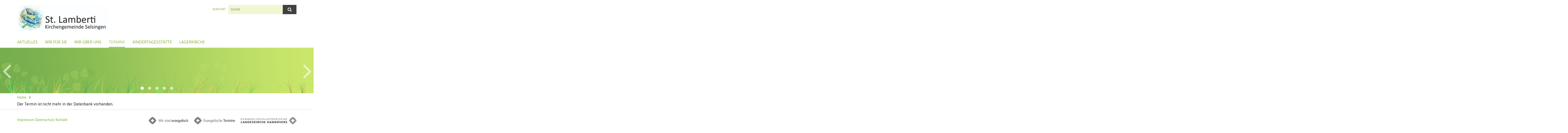

--- FILE ---
content_type: text/html; charset=utf-8
request_url: https://www.kirche-selsingen.de/termine/termin?id=436105
body_size: 8203
content:
<!DOCTYPE html>
<html lang='de'>
<head>
<!--[if lt IE 9]>
<script>'article aside footer header nav section time'.replace(/\w+/g,function(n){document.createElement(n)})</script>
<![endif]-->
<meta http-equiv="content-type" content="text/html; charset=utf-8" />
<title>St. Lamberti Kirchengemeinde Selsingen</title>
<meta name="lang" content="de" />
<meta name="x-template" content="max-e:pages/event" />


<meta name="csrf-param" content="authenticity_token" />
<meta name="csrf-token" content="HvOcmLjbnMXzrwbn2AqrwJ5AS9o+1hRRtXNDS9uoZf+phSdLILgEH+ofl079YNegSgRCFYLkblZ3wWUtL7OB4A==" />
<meta charset='utf-8'>
<meta content='kg_selsingen' name='x-siteprefix'>
<meta content='judith' name='x-max-e-server'>
<meta content='IE=Edge,chrome=1' http-equiv='X-UA-Compatible'>
<meta content='width=device-width, initial-scale=1.0' name='viewport'>
<meta content='same-origin' name='referrer'>
<link rel="stylesheet" media="screen" href="https://assets-judith.max-e.info/assets/application-f10422fc8e43019666c0b0452505b6cf4faae8c640daa8c6542361c73d3c225c.css" />
<script src="https://assets-judith.max-e.info/assets/application-83f87e3944d58de5ad99a30bf6ab8b1f8801f5d0896d5b396a8d1393be150677.js"></script>
<!-- / KUFER/FABI Content Security Policy -->
<!-- /Favicon -->
<link rel="shortcut icon" type="image/x-icon" href="https://assets-judith.max-e.info/assets/favicon-8a72b676776f0bd1270c277d3eefd2ac5e00e6b5272ef53a8d9e64f8cba53e05.ico?v=2" />
<!-- / Page Properties CSS -->
<style>
  /**
   * Variables
   */
  /**
   * Text
   */
  /**
   * Buttons
   */
  /**
   * Input
   */
  /**
   * Mixins
   */
  /**
   * Typography
   */
  body,
  html {
    font-family: asap, Arial, Helvetica, sans-serif;
    font-size: 16px;
    font-weight: normal;
    line-height: 23.2px;
    color: #171717;
    background: #ffffff; }
  
  h1 {
    font-size: 28.8px;
    font-weight: normal;
    font-family: asap, Arial, Helvetica, sans-serif;
    line-height: 1.5;
    margin: 0;
      margin-bottom: 10px;
    display: inline-block;
    color: #75ac1d; }
    h1:after {
      clear: both;
      content: "";
      display: table; }
    h1.block {
      display: block; }
    h1.inline {
      display: inline-block; }
  
  h2 {
    font-size: 24px;
    font-weight: normal;
    font-family: asap, Arial, Helvetica, sans-serif;
    line-height: 1.3;
    margin: 0;
      margin-bottom: 10px;
    display: inline-block;
    color: #75ac1d; }
    h2:after {
      clear: both;
      content: "";
      display: table; }
    h2.block {
      display: block; }
    h2.inline {
      display: inline-block; }
  
  h3 {
    font-size: 17.6px;
    font-weight: bold;
    font-family: asap, Arial, Helvetica, sans-serif;
    line-height: 1.5;
    margin: 0;
      margin-bottom: 10px;
    display: inline-block;
    color: #75ac1d; }
    h3:after {
      clear: both;
      content: "";
      display: table; }
    h3.block {
      display: block; }
    h3.inline {
      display: inline-block; }
  
  h4,
  .sv_qstn h5 {
    font-size: 16px;
    font-weight: bold;
    font-family: asap, Arial, Helvetica, sans-serif;
    line-height: 20px;
    margin: 0;
      margin-bottom: 10px;
    display: inline-block;
    color: #75ac1d; }
    h4:after,
    .sv_qstn h5:after {
      clear: both;
      content: "";
      display: table; }
    h4.block,
    .sv_qstn h5.block {
      display: block; }
    h4.inline,
    .sv_qstn h5.inline {
      display: inline-block; }
  
  #homepage .underlined {
    border-bottom: 1px solid #75ac1d; }
  
  p {
    font-size: 16px;
    line-height: 23.2px; }
  
  .supplement {
    color: #171717;
    font-size: 12.8px;
    line-height: 24px; }
  
  .leaflet-container a,
  a {
    color: #75ac1d; }
    .leaflet-container a:hover, .leaflet-container a:active, .leaflet-container a.active, .leaflet-container a:focus,
    a:hover,
    a:active,
    a.active,
    a:focus {
      color: #92c05c; }
      .leaflet-container a:hover.icon:before, .leaflet-container a:hover.icon:after, .leaflet-container a:active.icon:before, .leaflet-container a:active.icon:after, .leaflet-container a.active.icon:before, .leaflet-container a.active.icon:after, .leaflet-container a:focus.icon:before, .leaflet-container a:focus.icon:after,
      a:hover.icon:before,
      a:hover.icon:after,
      a:active.icon:before,
      a:active.icon:after,
      a.active.icon:before,
      a.active.icon:after,
      a:focus.icon:before,
      a:focus.icon:after {
        color: #92c05c; }
    .leaflet-container a .text,
    a .text {
      color: #171717; }
  
  input {
    color: #171717;
    font-size: 16px;
    line-height: 22.4px;
    border: 1px solid #d8d8d8; }
    input::-webkit-input-placeholder, input:-moz-placeholder, input::-moz-placeholder, input:-ms-input-placeholder {
      color: #75ac1d; }
      input::-webkit-input-placeholder:active::-webkit-input-placeholder, input::-webkit-input-placeholder:active:-moz-placeholder, input::-webkit-input-placeholder:active::-moz-placeholder, input::-webkit-input-placeholder:active:-ms-input-placeholder, input::-webkit-input-placeholder:focus::-webkit-input-placeholder, input::-webkit-input-placeholder:focus:-moz-placeholder, input::-webkit-input-placeholder:focus::-moz-placeholder, input::-webkit-input-placeholder:focus:-ms-input-placeholder, input:-moz-placeholder:active::-webkit-input-placeholder, input:-moz-placeholder:active:-moz-placeholder, input:-moz-placeholder:active::-moz-placeholder, input:-moz-placeholder:active:-ms-input-placeholder, input:-moz-placeholder:focus::-webkit-input-placeholder, input:-moz-placeholder:focus:-moz-placeholder, input:-moz-placeholder:focus::-moz-placeholder, input:-moz-placeholder:focus:-ms-input-placeholder, input::-moz-placeholder:active::-webkit-input-placeholder, input::-moz-placeholder:active:-moz-placeholder, input::-moz-placeholder:active::-moz-placeholder, input::-moz-placeholder:active:-ms-input-placeholder, input::-moz-placeholder:focus::-webkit-input-placeholder, input::-moz-placeholder:focus:-moz-placeholder, input::-moz-placeholder:focus::-moz-placeholder, input::-moz-placeholder:focus:-ms-input-placeholder, input:-ms-input-placeholder:active::-webkit-input-placeholder, input:-ms-input-placeholder:active:-moz-placeholder, input:-ms-input-placeholder:active::-moz-placeholder, input:-ms-input-placeholder:active:-ms-input-placeholder, input:-ms-input-placeholder:focus::-webkit-input-placeholder, input:-ms-input-placeholder:focus:-moz-placeholder, input:-ms-input-placeholder:focus::-moz-placeholder, input:-ms-input-placeholder:focus:-ms-input-placeholder {
        opacity: 0; }
    input:active, input:focus {
      border: 1px solid #414141; }
  
  label {
    font-size: 16px;
    font-weight: normal;
    line-height: 22.4px; }
  
  .date {
    color: #171717; }
  
  /**
   * Lists
   */
  .content ul li:before {
    color: #75ac1d; }
  .content ol li:before {
    color: #75ac1d; }
  
  /**
   * Defaults
   */
  .article-highlight {
    background: rgba(117, 172, 29, 0.1);
    padding: 15px; }
  
  .purple-light-bg {
    background-color: #414141; }
  
  .button-link {
    cursor: pointer;
    display: inline-block;
    font-size: 16px;
    font-weight: normal;
    background-color: #414141;
    -webkit-transition: background-color 0.5s ease;
    -moz-transition: background-color 0.5s ease;
    -o-transition: background-color 0.5s ease;
    transition: background-color 0.5s ease;
    text-align: center;
    color: #fff;
    line-height: 22.4px;
    padding: 10px;
    width: 100%; }
  
  .ul-columns {
    -moz-column-count: 2;
    -moz-column-gap: 20px;
    -webkit-column-count: 2;
    -webkit-column-gap: 20px;
    column-count: 2;
    column-gap: 20px;
    list-style-position: inside; }
    .ul-columns:hover {
      background-color: #75ac1d;
      color: #fff; }
  
  /**
   * Buttons
   */
  .btn {
    background-color: #ffffff;
    border-color: #ffffff;
    color: #171717; }
    .btn:hover, .btn:focus, .btn:active, .btn.active {
      background-color: #ebebeb;
      border-color: #e0e0e0;
      color: #171717; }
    .btn.disabled, .btn.disabled:hover, .btn.disabled:focus, .btn.disabled:active, .btn.disabled.active, .btn[disabled], .btn[disabled]:hover, .btn[disabled]:focus, .btn[disabled]:active, .btn[disabled].active {
      background-color: #ffffff;
      border-color: #ffffff;
      opacity: 0.7; }
    .btn .badge {
      background-color: #fff;
      color: #ffffff; }
    .btn.primary, .btn-primary, .btn.press {
      background-color: #75ac1d;
      border-color: #75ac1d;
      color: white; }
      .btn.primary:hover, .btn.primary:focus, .btn.primary:active, .btn.primary.active, .btn-primary:hover, .btn-primary:focus, .btn-primary:active, .btn-primary.active, .btn.press:hover, .btn.press:focus, .btn.press:active, .btn.press.active {
        background-color: #5d8917;
        border-color: #517814;
        color: white; }
      .btn.primary.disabled, .btn.primary.disabled:hover, .btn.primary.disabled:focus, .btn.primary.disabled:active, .btn.primary.disabled.active, .btn.primary[disabled], .btn.primary[disabled]:hover, .btn.primary[disabled]:focus, .btn.primary[disabled]:active, .btn.primary[disabled].active, .btn-primary.disabled, .btn-primary.disabled:hover, .btn-primary.disabled:focus, .btn-primary.disabled:active, .btn-primary.disabled.active, .btn-primary[disabled], .btn-primary[disabled]:hover, .btn-primary[disabled]:focus, .btn-primary[disabled]:active, .btn-primary[disabled].active, .btn.press.disabled, .btn.press.disabled:hover, .btn.press.disabled:focus, .btn.press.disabled:active, .btn.press.disabled.active, .btn.press[disabled], .btn.press[disabled]:hover, .btn.press[disabled]:focus, .btn.press[disabled]:active, .btn.press[disabled].active {
        background-color: #75ac1d;
        border-color: #75ac1d;
        opacity: 0.7; }
      .btn.primary .badge, .btn-primary .badge, .btn.press .badge {
        background-color: #fff;
        color: #75ac1d; }
    .btn.news {
      background-color: #92c05c;
      border-color: #92c05c;
      color: white; }
      .btn.news:hover, .btn.news:focus, .btn.news:active, .btn.news.active {
        background-color: #7eaf44;
        border-color: #73a13e;
        color: white; }
      .btn.news.disabled, .btn.news.disabled:hover, .btn.news.disabled:focus, .btn.news.disabled:active, .btn.news.disabled.active, .btn.news[disabled], .btn.news[disabled]:hover, .btn.news[disabled]:focus, .btn.news[disabled]:active, .btn.news[disabled].active {
        background-color: #92c05c;
        border-color: #92c05c;
        opacity: 0.7; }
      .btn.news .badge {
        background-color: #fff;
        color: #92c05c; }
  
  button {
    cursor: pointer;
    display: inline-block;
    font-size: 16px;
    font-weight: normal;
    background-color: #414141;
    -webkit-transition: background-color 0.5s ease;
    -moz-transition: background-color 0.5s ease;
    -o-transition: background-color 0.5s ease;
    transition: background-color 0.5s ease;
    text-align: center;
    color: #fff;
    line-height: 22.4px;
    padding: 10px;
    width: 100%;
    border: 0;
    margin-top: 20px; }
    button[disabled] {
      background: #cccccc;
      cursor: not-allowed; }
  
  /**
   * Navigation
   */
  #main-navi li a,
  #meta li a,
  #left-navi li a {
    color: #75ac1d;
    font-family: "Open Sans"; }
    #main-navi li a:active, #main-navi li a.active, #main-navi li a.icon:before,
    #meta li a:active,
    #meta li a.active,
    #meta li a.icon:before,
    #left-navi li a:active,
    #left-navi li a.active,
    #left-navi li a.icon:before {
      color: #92c05c; }
    #main-navi li a:hover, #main-navi li a:focus,
    #meta li a:hover,
    #meta li a:focus,
    #left-navi li a:hover,
    #left-navi li a:focus {
      color: #414141; }
  
  #main-navi ul.second-level-nav a:hover, #main-navi ul.second-level-nav a:active, #main-navi ul.second-level-nav a.active, #main-navi ul.second-level-nav a:focus {
    border-bottom: 1px solid #92c05c; }
  #main-navi li a {
    font-size: 16px;
    line-height: 20px; }
    #main-navi li a:active, #main-navi li a.active {
      border-bottom: 3px solid #92c05c; }
    #main-navi li a:hover, #main-navi li a:focus {
      border-bottom: 3px solid #414141; }
  #main-navi .button > a {
    border: 3px solid #75ac1d;
    background-color: #75ac1d; }
  #main-navi #hkd-layer a {
    color: #414141; }
    #main-navi #hkd-layer a:hover, #main-navi #hkd-layer a:active, #main-navi #hkd-layer a.active, #main-navi #hkd-layer a:focus {
      color: #75ac1d; }
  
  #mobile-navi-alternative a:hover, #mobile-navi-alternative a:focus, #mobile-navi-alternative a:active, #mobile-navi-alternative a.active,
  #mobile-navi-alternative .sub-link:hover,
  #mobile-navi-alternative .sub-link:focus,
  #mobile-navi-alternative .sub-link:active,
  #mobile-navi-alternative .sub-link.active {
    color: #414141; }
  
  #mobile-navigation .button > a,
  #mobile-navigation .button .sub-link,
  #mobile-navi-alternative .button > a,
  #mobile-navi-alternative .button .sub-link {
    background-color: #414141; }
    #mobile-navigation .button > a:hover, #mobile-navigation .button > a:focus, #mobile-navigation .button > a:active, #mobile-navigation .button > a.active,
    #mobile-navigation .button .sub-link:hover,
    #mobile-navigation .button .sub-link:focus,
    #mobile-navigation .button .sub-link:active,
    #mobile-navigation .button .sub-link.active,
    #mobile-navi-alternative .button > a:hover,
    #mobile-navi-alternative .button > a:focus,
    #mobile-navi-alternative .button > a:active,
    #mobile-navi-alternative .button > a.active,
    #mobile-navi-alternative .button .sub-link:hover,
    #mobile-navi-alternative .button .sub-link:focus,
    #mobile-navi-alternative .button .sub-link:active,
    #mobile-navi-alternative .button .sub-link.active {
      color: #414141; }
  
  #meta li a {
    font-size: 12px;
    line-height: 18px; }
  
  #left-navi li a {
    font-size: 14px;
    line-height: 18px; }
  
  #toggle-mobile-nav {
    color: #75ac1d; }
    #toggle-mobile-nav:hover, #toggle-mobile-nav:focus {
      color: #92c05c; }
  
  #header-hkd #toggle-mobile-nav {
    color: #75ac1d; }
    #header-hkd #toggle-mobile-nav:hover, #header-hkd #toggle-mobile-nav:focus {
      color: #414141; }
  
  .mobileNavigation-wrapper a:hover {
    color: #75ac1d; }
  
  /**
   * Boxen
   */
  .email-container,
  .box {
    background: #eff8d3; }
  
  /**
   * Search
   */
  .search-form button {
    background-color: #414141; }
  
  .content #query {
    border: 1px solid #414141; }
  
  .search {
    background-color: #414141; }
  
  #g-and-k-search .bootstrap-select {
    border: 1px solid #414141; }
  
  /**
   * Header
   */
  #header .sprengel-name {
    color: #75ac1d; }
  
  .header-bg {
    background-color: #ffffff; }
  
  #logo-subline {
    color: #75ac1d;
    font-family: asap, Arial, Helvetica, sans-serif; }
  
  /**
   * Slider
   */
  .homepage-slider .slick-slide .more,
  .header-slider .slick-slide .more {
    color: #75ac1d; }
  
  /**
   * Wir E Box
   */
  .wir-e-box a.block:hover .name, .wir-e-box a.block:focus .name, .wir-e-box a.block:active .name {
    color: #92c05c; }
  
  /**
   * Overview Teaser Collection
   */
  .overview-teaser .teaser {
    background: #414141; }
    .overview-teaser .teaser:hover .read-more {
      background-color: #75ac1d; }
  .overview-teaser .text {
    position: absolute;
    content: "";
    top: 0;
    height: 100%;
    width: 100%;
    background-color: #414141;
    background-color: rgba(65, 65, 65, 0.6); }
  .overview-teaser .read-more {
    cursor: pointer;
    display: inline-block;
    font-size: 16px;
    font-weight: normal;
    background-color: #414141;
    -webkit-transition: background-color 0.5s ease;
    -moz-transition: background-color 0.5s ease;
    -o-transition: background-color 0.5s ease;
    transition: background-color 0.5s ease;
    text-align: center;
    color: #fff;
    line-height: 22.4px;
    padding: 10px;
    width: 100%; }
  
  /**
   * Overview Main teaser
   */
  .overview-main-teaser .content-right {
    background: #eff8d3; }
  .overview-main-teaser .search-btn {
    cursor: pointer;
    display: inline-block;
    font-size: 16px;
    font-weight: normal;
    background-color: #414141;
    -webkit-transition: background-color 0.5s ease;
    -moz-transition: background-color 0.5s ease;
    -o-transition: background-color 0.5s ease;
    transition: background-color 0.5s ease;
    text-align: center;
    color: #fff;
    line-height: 22.4px;
    padding: 10px;
    width: 100%; }
  .overview-main-teaser .date {
    font-size: 20px;
    line-height: 25px;
    color: #171717; }
  .overview-main-teaser .text {
    font-size: 20px; }
  .overview-main-teaser .verse {
    color: #171717; }
  
  /**
   * Marginal
   */
  .marginal p {
    color: #171717; }
  .marginal .content-element article {
    background: #eff8d3; }
  .marginal h2 {
    font-size: 24px;
    font-weight: normal;
    font-family: asap, Arial, Helvetica, sans-serif;
    line-height: 1.3;
    margin: 0;
      margin-bottom: 10px;
    display: inline-block;
    color: #75ac1d;
    border-bottom: 3px solid #75ac1d; }
    .marginal h2:after {
      clear: both;
      content: "";
      display: table; }
    .marginal h2.block {
      display: block; }
    .marginal h2.inline {
      display: inline-block; }
  .marginal h3 {
    font-size: 17.6px;
    font-weight: normal;
    font-family: asap, Arial, Helvetica, sans-serif;
    line-height: 1.5;
    margin: 0;
      margin-bottom: 10px;
    display: inline-block;
    color: #75ac1d;
    border-bottom: 3px solid #75ac1d; }
    .marginal h3:after {
      clear: both;
      content: "";
      display: table; }
    .marginal h3.block {
      display: block; }
    .marginal h3.inline {
      display: inline-block; }
  
  /**
   * Events */
  #events .event-box {
    background: #eff8d3; }
    #events .event-box .date {
      background-color: #414141; }
      #events .event-box .date.highlight-event {
        background-color: #75ac1d; }
    #events .event-box .text {
      height: 94.3px; }
      @media (min-width: 442px) and (max-width: 991px) {
        #events .event-box .text {
          -webkit-line-clamp: 3;
          -moz-line-clamp: 3;
          height: 47.9px; } }
      @media (min-width: 992px) and (max-width: 1200px) {
        #events .event-box .text {
          -webkit-line-clamp: 4;
          -moz-line-clamp: 4;
          height: 71.1px; } }
    #events .event-box .info {
      color: #171717; }
    #events .event-box .location {
      color: #9b9b9b;
      font-size: 12.8px;
      line-height: 15.36px; }
  
  #event-search .btn.search:hover {
    background-color: #75ac1d; }
  
  #event .title {
    color: #75ac1d; }
  #event .image-source {
    font-size: 12.8px;
    line-height: 15.36px;
    color: #171717; }
  #event .date {
    color: #75ac1d; }
  #event .icon:before {
    font-size: 16px;
    color: #75ac1d; }
  
  /**
   * Video/Audio
   */
  .vjs-default-skin .vjs-progress-holder .vjs-play-progress {
    background-color: #92c05c; }
  .vjs-default-skin .vjs-volume-level {
    background-color: #92c05c; }
  .vjs-default-skin .vjs-slider {
    background-color: #75ac1d;
    background-color: rgba(117, 172, 29, 0.9); }
  
  /**
   * HP Topics
   */
  #hp-topics .hp-teaser .button {
    cursor: pointer;
    display: inline-block;
    font-size: 16px;
    font-weight: normal;
    background-color: #414141;
    -webkit-transition: background-color 0.5s ease;
    -moz-transition: background-color 0.5s ease;
    -o-transition: background-color 0.5s ease;
    transition: background-color 0.5s ease;
    text-align: center;
    color: #fff;
    line-height: 22.4px;
    padding: 10px;
    width: 100%; }
  #hp-topics .hp-teaser .text p {
    height: 92.8px; }
  #hp-topics .hp-teaser .text h3 {
    font-size: 20px;
    line-height: 25px; }
  #hp-topics .more-topics .show-more-topics {
    color: #75ac1d; }
  #hp-topics .more-topics:before {
    color: #75ac1d; }
  #hp-topics .more-topics:hover .show-more-topics {
    color: #414141; }
  #hp-topics .more-topics:hover:before {
    color: #414141; }
  
  /**
   * News
   */
  .news-press:before {
    color: #75ac1d; }
  .news-press .button.news, .news-press .button.teaser_news {
    background-color: #92c05c;
    color: #fff; }
  .news-press .button.press {
    background-color: #75ac1d;
    color: #fff; }
  .news-press .show-mote-news-press {
    color: #75ac1d; }
  .news-press .more-news-press:hover .show-more-news-press {
    color: #414141; }
  .news-press .more-news-press:hover:before {
    color: #414141; }
  .news-press article .type {
    border-top: 1px solid #ffffff; }
  .news-press .text p {
    height: 69.6px; }
  .news-press .date {
    color: #171717;
    font-size: 12.8px;
    line-height: 15.36px; }
  .news-press h3 {
    max-height: 3; }
  
  .hkd-site .news-press .button.news, .hkd-site .news-press .button.teaser_news {
    background-color: #75ac1d; }
  .hkd-site .news-press .more-news-press .show-more-news-press, .hkd-site .news-press .more-news-press:before {
    color: #414141; }
  .hkd-site .news-press .more-news-press:hover .show-more-news-press, .hkd-site .news-press .more-news-press:hover:before {
    color: #75ac1d; }
  
  /**
   * Bootstrap select
   */
  .bootstrap-select:not([class*="col-"]):not([class*="form-control"]):not(.input-group-btn) .caret {
    background-color: #414141; }
  .bootstrap-select:not([class*="col-"]):not([class*="form-control"]):not(.input-group-btn) .dropdown-toggle:focus {
    border-color: #75ac1d; }
  .bootstrap-select:not([class*="col-"]):not([class*="form-control"]):not(.input-group-btn) .dropdown-menu {
    color: #171717; }
  
  /**
   */ Fancybox
   */
  .fancybox-close:before {
    color: #75ac1d; }
  
  .fancybox-nav:hover span {
    color: #75ac1d; }
  
  /**
   * Footer
   */
  #footer a {
    font-size: 14px;
    line-height: 18px; }
  
  .hkd-site #footer a {
    color: #75ac1d; }
    .hkd-site #footer a:hover, .hkd-site #footer a:focus {
      color: #414141; }
    .hkd-site #footer a:active, .hkd-site #footer a.active {
      color: #92c05c; }
  
  /**
   * Footnote
   */
  .footnote p {
    color: #171717; }
  
  /**
   * Forms
   */
  .form-horizontal {
    color: #171717; }
  
  .required-fields {
    font-size: 12.8px;
    line-height: 15.36px; }
  
  /**
   * Gallery
   */
  .gallery .img-description p {
    color: #171717; }
  
  /**
   * Content
   */
  .content .content-title h3 {
    color: #171717; }
  .content .article .text-source {
    color: #171717;
    font-size: 12.8px; }
  .content li:before {
    color: #171717; }
  
  /**
   * Media releases
   */
  .media-release-item p {
    color: #171717; }
  
  .release-type-date {
    color: #171717; }
  
  /**
   * Newsletter
   */
  .newsletter #email {
    background-color: #ffffff; }
  
  /**
   * Extra highlighting newsletter on homepage
   */
  #homepage .website-color {
    background-color: #ffffff; }
  
  /**
   * Pers details
   */
  .pers_details h3 {
    color: #171717; }
  
  /**
   * Quotes
   */
  blockquotes {
    color: #171717;
    line-height: 23.2px;
    font-size: 16px; }
    blockquotes:before {
      color: #171717; }
    blockquotes + figcaption {
      color: #171717;
      font-size: 12.8px;
      line-height: 15.36px; }
  
  /**
   * Search
   */
  #query {
    background-color: #eff8d3;
    color: #75ac1d;
    font-size: 12px; }
  
  #query[placeholder] {
    color: #75ac1d; }
  
  #site-search-hkd #query,
  #site-search-hkd #people-search-query,
  #people-search #query,
  #people-search #people-search-query {
    font-size: 12px; }
  #site-search-hkd button,
  #people-search button {
    background-color: transparent;
    color: #75ac1d;
    outline: none; }
  @media (max-width: 768px) {
    #site-search-hkd button,
    #people-search button {
      background-color: #7f7f7f; }
    #site-search-hkd .react-autosuggest__container,
    #people-search .react-autosuggest__container {
      background-color: #eff8d3; } }
  
  @media (max-width: 768px) {
    #people-search-query[placeholder] {
      color: #75ac1d; } }
  
  #header.header-belongs-to-hkd #site-search-hkd button,
  #header.header-belongs-to-hkd #people-search button {
    color: #7f7f7f; }
  #header.header-belongs-to-hkd #toggle-mobile-nav {
    color: #7f7f7f; }
  
  /**
   * Mottoes
   */
  #calendar a.active, #calendar a:hover, #calendar a:focus {
    background-color: #92c05c; }
  
  /**
   * Table
   */
  .table-wrapper {
    color: #171717; }
  
  /**
   * Teaser
   */
  article.teaser a p {
    color: #171717; }
  article.teaser a:hover p, article.teaser a:active p, article.teaser a:focus p {
    color: #171717; }
  
  /**
   * Video
   */
  video h3 {
    color: #171717; }
  
  /**
   * Social share
   */
  .social-media-share a {
    border: 1px solid #75ac1d;
    color: #75ac1d; }
  
  /**
   * Productbox
   */
  .product-box .product-name {
    color: #75ac1d; }
  .product-box .to-product {
    cursor: pointer;
    display: inline-block;
    font-size: 16px;
    font-weight: normal;
    background-color: #414141;
    -webkit-transition: background-color 0.5s ease;
    -moz-transition: background-color 0.5s ease;
    -o-transition: background-color 0.5s ease;
    transition: background-color 0.5s ease;
    text-align: center;
    color: #fff;
    line-height: 22.4px;
    padding: 10px;
    width: 100%; }
    .product-box .to-product:hover, .product-box .to-product:focus {
      background-color: #75ac1d; }
  .product-box .product-teaser .fa-search-plus {
    color: rgba(65, 65, 65, 0.6); }
  
  /**
   * Bread crumb
   */
  .breadcrumb-content a {
    color: #75ac1d;
    font-size: 14px;
    line-height: 18px; }
    .breadcrumb-content a:hover, .breadcrumb-content a:focus {
      color: #414141; }
    .breadcrumb-content a:active, .breadcrumb-content a.active {
      color: #92c05c; }
  
  /**
   * Social Media Area
   */
  .social-media .icon.global {
    background: #75ac1d; }
  
  .social-media-more:before {
    color: #75ac1d; }
  .social-media-more:hover, .social-media-more:hover:before {
    color: #414141; }
  
  /**
   * Landing page
   */
  @media (min-width: 768px) {
    .landingpage #branding {
      border-bottom: 10px solid #75ac1d; } }
  @media (min-width: 768px) {
    .landingpage .link-to-home {
      background: #75ac1d; }
      .landingpage .link-to-home a {
        color: #fff; } }
  
  /**
   * Geo Maps
   */
  #geo-maps h2 {
    color: #75ac1d; }
  
  .map-info h3 {
    height: 36.4px; }
  
  /**
   * Panels
   */
  .panel > a {
    border-left: 3px solid #92c05c;
    padding-right: 25px; }
    .panel > a.collapsed {
      border-color: #75ac1d;
      color: #75ac1d; }
      .panel > a.collapsed:hover {
        border-color: #92c05c; }
  .panel > div {
    background-color: #ffffff;
    border-left: 3px solid #92c05c; }
  .panel .panel > a.collapsed {
    border-left: 2px solid #414141; }
  .panel .panel > a:hover {
    border-color: #92c05c; }
  
  /**
   * Pagination
   */
  .pagination .current {
    color: #414141; }
  .pagination .previous_page,
  .pagination .next_page {
    background-color: #414141; }
    .pagination .previous_page:hover, .pagination .previous_page:focus, .pagination .previous_page:active, .pagination .previous_page.active,
    .pagination .next_page:hover,
    .pagination .next_page:focus,
    .pagination .next_page:active,
    .pagination .next_page.active {
      background-color: #75ac1d; }
  
  /**
   * People search HkD
   */
  .react-autosuggest__suggestions-list li {
    color: #75ac1d; }
    .react-autosuggest__suggestions-list li:hover, .react-autosuggest__suggestions-list li:focus, .react-autosuggest__suggestions-list li:active, .react-autosuggest__suggestions-list li.react-autosuggest__suggestion--highlighted {
      color: #414141; }
  
  /**
   * Courses
   */
  .course strong {
    font-weight: bold;
    color: #75ac1d; }
  
  #faq-overview .category-box {
    border: 1px solid #75ac1d; }
  
  /**
   * Webforms
   */
  .webform-article input[type=text],
  .webform-article input[type=number],
  .webform-article input[type=email] {
    border-left-color: #75ac1d; }
  
  .sv-ranking-item__icon {
    fill: #75ac1d !important; }
  
  .sv_main.sv_main .sv-boolean__switch {
    background-color: #75ac1d !important; }
  
  /**
   * Door Calendar
   */
  .calendar-door-content-text {
    font-family: asap, Arial, Helvetica, sans-serif; }
  
  .calendar-door-content-circle {
    background-color: #75ac1d; }
</style>


</head>
<body class='' data-site-prefix='kg_selsingen' data-template='event' id='event'>
<a id='page-top'></a>
<header class='header-bg' id='header'>
<div class='container'>
<div class='row'>
<div class='col-xs-12 col-md-4'>
<div class='visible-xs visible-sm' data-component='mobile-navi-alternative' id='main-navi-mobile'>
<span class='pull-right' id='toggle-mobile-nav'>
<i class='fa fa-bars'></i>
</span>
<div class='clearfix'></div>
</div>
<a id="branding" href="/"><img src="https://assets-judith.max-e.info/damfiles/logo/kg_selsingen/bilder/Logos/Internet-Seite.jpg-d8a4b9dfb3846ba1f45a43a0b6e653a7.jpg" alt="" width="750.0" height="215" class="brand boc" title="St. Lamberti Kirchengemeinde Selsingen" srcset="https://assets-judith.max-e.info/damfiles/logo/kg_selsingen/bilder/Logos/Internet-Seite.jpg_050-d8a4b9dfb3846ba1f45a43a0b6e653a7.jpg 375w, https://assets-judith.max-e.info/damfiles/logo/kg_selsingen/bilder/Logos/Internet-Seite.jpg_200-d8a4b9dfb3846ba1f45a43a0b6e653a7.jpg 1500w" />
</a></div>
<div class='col-xs-12 hidden-xs hidden-sm col-md-5'>
<div class='uppercase' id='meta'>
<ul class='pull-right'>
<li>
<a href="/meta/kontakt/e5385e9c-f30a-4072-982e-53aa680028dd">Kontakt</a>
</li>
</ul>
</div>

</div>
<div class='col-md-3 col-xs-12 hidden-xs hidden-sm'>
<div id='site-search'>
<form class="search-form" action="/meta/suche" accept-charset="UTF-8" method="get"><input name="utf8" type="hidden" value="&#x2713;" />
<div class='pull-left'>
<input type="text" name="query" id="query" placeholder="Suche" />
</div>
<button name="button" type="submit" class="pull-right"><i class='fa fa-search'></i>
</button></form>

</div>

</div>
</div>
<div class='row'>
<div class='col-xs-12'>
<nav class='uppercase hidden-xs hidden-sm' id='main-navi'>
<ul class='nav navbar-nav hidden-xs'>
<li class=''>
<a class="" href="/aktuelles">Aktuelles</a>
</li>
<li class=''>
<a class="" href="/wir_sie">Wir für Sie</a>
</li>
<li class=''>
<a class="" href="/wir_uns">Wir über uns</a>
</li>
<li class='active'>
<a class="active" href="/termine">Termine</a>
</li>
<li class=''>
<a class="" href="/kindertagesstaette">Kindertagesstätte</a>
</li>
<li class=''>
<a class=" last" href="/lagerkirche">Lagerkirche</a>
</li>
</ul>

</nav>
</div>
</div>
</div>
</header>


<div id='body-wrapper'>
<div class='wrapper' data-component='header-slider'>
<div class='header-slider header-slider-active'>
<div class='slick-slide'>
<img src="https://assets-judith.max-e.info/damfiles/header_image_1920/kg_selsingen/koepfe/selsingen_1.jpg-9c7dda8ee7cbe6ab5bea366f01e6eab1.jpg" alt="" width="1920" height="280" class="img-responsive hidden-xs" srcset="https://assets-judith.max-e.info/damfiles/header_image_1920/kg_selsingen/koepfe/selsingen_1.jpg_050-9c7dda8ee7cbe6ab5bea366f01e6eab1.jpg 960w, https://assets-judith.max-e.info/damfiles/header_image_1920/kg_selsingen/koepfe/selsingen_1.jpg_200-9c7dda8ee7cbe6ab5bea366f01e6eab1.jpg 3840w" />
<!-- /SMALL DEVICES -->
<div class='image-container visible-xs' style='background-image: url(&#39;https://assets-judith.max-e.info/damfiles/header_image_1140/kg_selsingen/koepfe/selsingen_1.jpg-9c7dda8ee7cbe6ab5bea366f01e6eab1.jpg&#39;)'></div>
</div>
<div class='slick-slide'>
<img src="https://assets-judith.max-e.info/damfiles/header_image_1920/kg_selsingen/koepfe/selsingen_2.jpg-bc34c3a378f91b4dbf7570a5c58669ee.jpg" alt="" width="1920" height="280" class="img-responsive hidden-xs" srcset="https://assets-judith.max-e.info/damfiles/header_image_1920/kg_selsingen/koepfe/selsingen_2.jpg_050-bc34c3a378f91b4dbf7570a5c58669ee.jpg 960w, https://assets-judith.max-e.info/damfiles/header_image_1920/kg_selsingen/koepfe/selsingen_2.jpg_200-bc34c3a378f91b4dbf7570a5c58669ee.jpg 3840w" />
<!-- /SMALL DEVICES -->
<div class='image-container visible-xs' style='background-image: url(&#39;https://assets-judith.max-e.info/damfiles/header_image_1140/kg_selsingen/koepfe/selsingen_2.jpg-bc34c3a378f91b4dbf7570a5c58669ee.jpg&#39;)'></div>
</div>
<div class='slick-slide'>
<img src="https://assets-judith.max-e.info/damfiles/header_image_1920/kg_selsingen/koepfe/selsingen_3.jpg-21f6945c80a245b7e80a5388e8d5ec0a.jpg" alt="" width="1920" height="280" class="img-responsive hidden-xs" srcset="https://assets-judith.max-e.info/damfiles/header_image_1920/kg_selsingen/koepfe/selsingen_3.jpg_050-21f6945c80a245b7e80a5388e8d5ec0a.jpg 960w, https://assets-judith.max-e.info/damfiles/header_image_1920/kg_selsingen/koepfe/selsingen_3.jpg_200-21f6945c80a245b7e80a5388e8d5ec0a.jpg 3840w" />
<!-- /SMALL DEVICES -->
<div class='image-container visible-xs' style='background-image: url(&#39;https://assets-judith.max-e.info/damfiles/header_image_1140/kg_selsingen/koepfe/selsingen_3.jpg-21f6945c80a245b7e80a5388e8d5ec0a.jpg&#39;)'></div>
</div>
<div class='slick-slide'>
<img src="https://assets-judith.max-e.info/damfiles/header_image_1920/kg_selsingen/koepfe/selsingen_4.jpg-25479dc143cf00e7b6045023b26e1f8d.jpg" alt="" width="1920" height="280" class="img-responsive hidden-xs" srcset="https://assets-judith.max-e.info/damfiles/header_image_1920/kg_selsingen/koepfe/selsingen_4.jpg_050-25479dc143cf00e7b6045023b26e1f8d.jpg 960w, https://assets-judith.max-e.info/damfiles/header_image_1920/kg_selsingen/koepfe/selsingen_4.jpg_200-25479dc143cf00e7b6045023b26e1f8d.jpg 3840w" />
<!-- /SMALL DEVICES -->
<div class='image-container visible-xs' style='background-image: url(&#39;https://assets-judith.max-e.info/damfiles/header_image_1140/kg_selsingen/koepfe/selsingen_4.jpg-25479dc143cf00e7b6045023b26e1f8d.jpg&#39;)'></div>
</div>
<div class='slick-slide'>
<img src="https://assets-judith.max-e.info/damfiles/header_image_1920/kg_selsingen/koepfe/selsingen_5.jpg-3e4d200df99aac87d75fb7e91cf5520d.jpg" alt="" width="1920" height="280" class="img-responsive hidden-xs" srcset="https://assets-judith.max-e.info/damfiles/header_image_1920/kg_selsingen/koepfe/selsingen_5.jpg_050-3e4d200df99aac87d75fb7e91cf5520d.jpg 960w, https://assets-judith.max-e.info/damfiles/header_image_1920/kg_selsingen/koepfe/selsingen_5.jpg_200-3e4d200df99aac87d75fb7e91cf5520d.jpg 3840w" />
<!-- /SMALL DEVICES -->
<div class='image-container visible-xs' style='background-image: url(&#39;https://assets-judith.max-e.info/damfiles/header_image_1140/kg_selsingen/koepfe/selsingen_5.jpg-3e4d200df99aac87d75fb7e91cf5520d.jpg&#39;)'></div>
</div>
</div>
</div>


<div class='container'>
<div class='row'>
<div class='col-xs-12'>
<ul class='breadcrumb-content'>
<li>
<a href="/">Home</a>
</li>
<li>
<a class="active" href="/termine/termin"><i class='fa fa-chevron-right'></i>

</a></li>
</ul>
</div>
</div>
</div>

<div class='container'>
<div class='content search_index' data-component='bootstrap-select'>
<div class='row'>
<div class='col-xs-12'>
<p>
Der Termin ist nicht mehr in der Datenbank vorhanden.
</p>
</div>
</div>

</div>
</div>
<footer class='white-bg' id='footer'>
<div class='container'>
<div class='row'>
<div class='col-xs-12 col-md-4'>
<a href="/meta/impressum">Impressum</a>
<a href="/meta/datenschutz">Datenschutz</a>
<a href="/meta/kontakt/e5385e9c-f30a-4072-982e-53aa680028dd">Kontakt</a>
</div>
<div class='col-xs-12 col-md-8'>
<div id='footer-logos'>
<a target="_blank" id="footer-ext-wir" class="footer-logo" href="https://wir-e.de/"></a>
<a target="_blank" id="footer-ext-termine" class="footer-logo" href="https://login.termine-e.de/public"></a>
<a target="_blank" id="footer-ext-evl" class="footer-logo" href="https://www.landeskirche-hannovers.de/"></a>
</div>
</div>
</div>
</div>
</footer>
<script>
  var _paq = window._paq || [];
  _paq.push(['disableCookies']);
  _paq.push(['trackPageView']);
  _paq.push(['enableLinkTracking']);
  (function() {
    var u="https://matomo.systeme-e.de/";
    _paq.push(['setTrackerUrl', u+'matomo.php']);
    _paq.push(['setSiteId', '77']);
    var d=document, g=d.createElement('script'), s=d.getElementsByTagName('script')[0];
    g.type='text/javascript'; g.async=true; g.defer=true; g.src=u+'matomo.js'; s.parentNode.insertBefore(g,s);
  })();
</script>


<div class='visible-xs visible-sm' id='offcanvas-alternative'>
<div id='mobile-navi-alternative'>
<nav>
<div id='site-search'>
<form action="/meta/suche" accept-charset="UTF-8" method="get"><input name="utf8" type="hidden" value="&#x2713;" />
<div class='input-group'>
<input type="text" name="query" id="query" placeholder="Suche" class="form-control" />
<span class='input-group-btn'>
<button name="button" type="submit"><i class='fa fa-search'></i>
</button></span>
</div>
</form>

</div>
<div id='navi-list'></div>
</nav>
</div>
</div>

</div>
</body>
</html>
